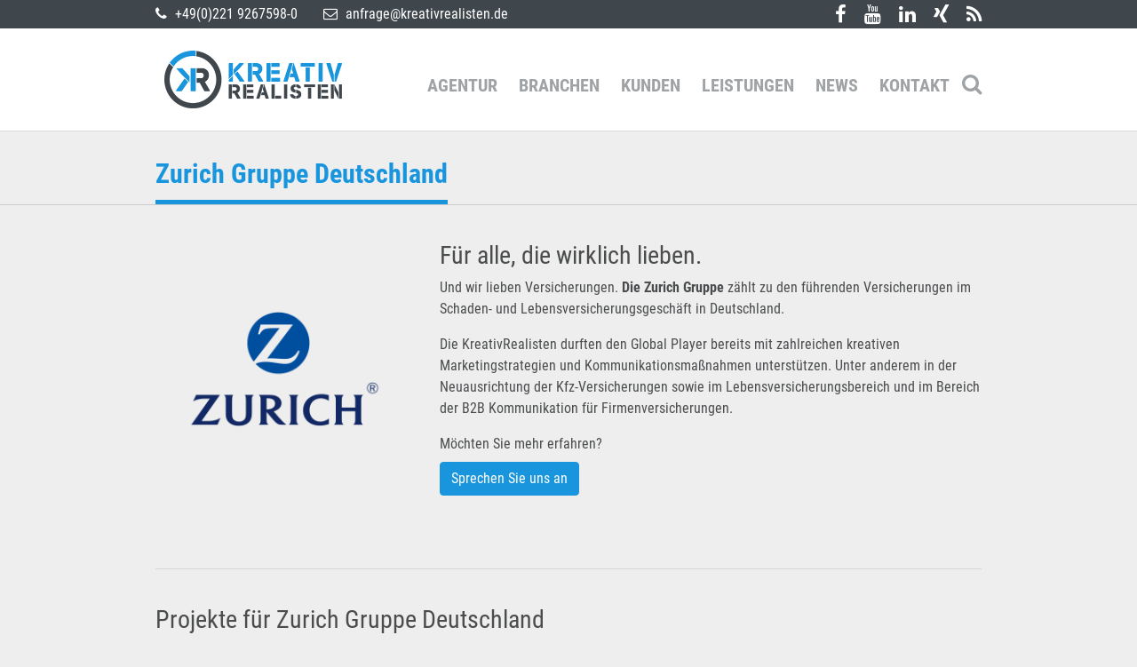

--- FILE ---
content_type: text/html; charset=UTF-8
request_url: https://www.kreativrealisten.de/kunde/zurich-gruppe-deutschland/
body_size: 11533
content:
<!DOCTYPE HTML>
<html lang="de">
<head>

<!-- Copyright (c) 2000-2021 etracker GmbH. All rights reserved. -->
<!-- This material may not be reproduced, displayed, modified or distributed -->
<!-- without the express prior written permission of the copyright holder. -->
<!-- etracker tracklet 5.0 -->
<script type="text/javascript">
// var et_pagename = "";
// var et_areas = "";
// var et_tval = 0;
// var et_tsale = 0;
// var et_tonr = "";
// var et_basket = "";
</script>
<script id="_etLoader" type="text/javascript" charset="UTF-8" data-block-cookies="true" data-respect-dnt="true" data-secure-code="i9slFs" src="//static.etracker.com/code/e.js"></script>
<!-- etracker tracklet 5.0 end -->


    <meta charset="utf-8">
    <meta name="viewport" content="width=device-width, initial-scale=1, user-scalable=no">
    <link rel="shortcut icon" href="https://www.kreativrealisten.de/wp-content/themes/kreativrealisten/build/images/favicon.ico">

    <title>Zurich Gruppe Deutschland - KreativRealisten | Agentur für strategisches Marketing</title>

    <meta name='robots' content='index, follow, max-image-preview:large, max-snippet:-1, max-video-preview:-1' />

	<!-- This site is optimized with the Yoast SEO plugin v20.11 - https://yoast.com/wordpress/plugins/seo/ -->
	<link rel="canonical" href="https://www.kreativrealisten.de/kunde/zurich-gruppe-deutschland/" />
	<meta property="og:locale" content="de_DE" />
	<meta property="og:type" content="article" />
	<meta property="og:title" content="Zurich Gruppe Deutschland - KreativRealisten | Agentur für strategisches Marketing" />
	<meta property="og:description" content="Für alle, die wirklich lieben. Und wir lieben Versicherungen. Die Zurich Gruppe zählt zu den führenden Versicherungen im Schaden- und Lebensversicherungsgeschäft in Deutschland. Die KreativRealisten durften den Global Player bereits mit zahlreichen kreativen Marketingstrategien und Kommunikationsmaßnahmen unterstützen. Unter anderem in der Neuausrichtung der Kfz-Versicherungen sowie im Lebensversicherungsbereich und im Bereich der B2B Kommunikation für Firmenversicherungen." />
	<meta property="og:url" content="https://www.kreativrealisten.de/kunde/zurich-gruppe-deutschland/" />
	<meta property="og:site_name" content="KreativRealisten | Agentur für strategisches Marketing" />
	<meta property="og:image" content="https://www.kreativrealisten.de/wp-content/uploads/2019/06/client_logo-zurich.png" />
	<meta property="og:image:width" content="1200" />
	<meta property="og:image:height" content="1200" />
	<meta property="og:image:type" content="image/png" />
	<meta name="twitter:card" content="summary_large_image" />
	<script type="application/ld+json" class="yoast-schema-graph">{"@context":"https://schema.org","@graph":[{"@type":"WebPage","@id":"https://www.kreativrealisten.de/kunde/zurich-gruppe-deutschland/","url":"https://www.kreativrealisten.de/kunde/zurich-gruppe-deutschland/","name":"Zurich Gruppe Deutschland - KreativRealisten | Agentur für strategisches Marketing","isPartOf":{"@id":"https://www.kreativrealisten.de/#website"},"primaryImageOfPage":{"@id":"https://www.kreativrealisten.de/kunde/zurich-gruppe-deutschland/#primaryimage"},"image":{"@id":"https://www.kreativrealisten.de/kunde/zurich-gruppe-deutschland/#primaryimage"},"thumbnailUrl":"https://www.kreativrealisten.de/wp-content/uploads/2019/06/client_logo-zurich.png","datePublished":"2019-06-17T20:53:16+00:00","dateModified":"2019-06-17T20:53:16+00:00","breadcrumb":{"@id":"https://www.kreativrealisten.de/kunde/zurich-gruppe-deutschland/#breadcrumb"},"inLanguage":"de","potentialAction":[{"@type":"ReadAction","target":["https://www.kreativrealisten.de/kunde/zurich-gruppe-deutschland/"]}]},{"@type":"ImageObject","inLanguage":"de","@id":"https://www.kreativrealisten.de/kunde/zurich-gruppe-deutschland/#primaryimage","url":"https://www.kreativrealisten.de/wp-content/uploads/2019/06/client_logo-zurich.png","contentUrl":"https://www.kreativrealisten.de/wp-content/uploads/2019/06/client_logo-zurich.png","width":1200,"height":1200},{"@type":"BreadcrumbList","@id":"https://www.kreativrealisten.de/kunde/zurich-gruppe-deutschland/#breadcrumb","itemListElement":[{"@type":"ListItem","position":1,"name":"Startseite","item":"https://www.kreativrealisten.de/"},{"@type":"ListItem","position":2,"name":"Zurich Gruppe Deutschland"}]},{"@type":"WebSite","@id":"https://www.kreativrealisten.de/#website","url":"https://www.kreativrealisten.de/","name":"KreativRealisten | Agentur für strategisches Marketing","description":"Eine weitere WordPress-Website","potentialAction":[{"@type":"SearchAction","target":{"@type":"EntryPoint","urlTemplate":"https://www.kreativrealisten.de/?s={search_term_string}"},"query-input":"required name=search_term_string"}],"inLanguage":"de"}]}</script>
	<!-- / Yoast SEO plugin. -->


<script type="text/javascript">
window._wpemojiSettings = {"baseUrl":"https:\/\/s.w.org\/images\/core\/emoji\/14.0.0\/72x72\/","ext":".png","svgUrl":"https:\/\/s.w.org\/images\/core\/emoji\/14.0.0\/svg\/","svgExt":".svg","source":{"concatemoji":"https:\/\/www.kreativrealisten.de\/wp-includes\/js\/wp-emoji-release.min.js?ver=6.2.8"}};
/*! This file is auto-generated */
!function(e,a,t){var n,r,o,i=a.createElement("canvas"),p=i.getContext&&i.getContext("2d");function s(e,t){p.clearRect(0,0,i.width,i.height),p.fillText(e,0,0);e=i.toDataURL();return p.clearRect(0,0,i.width,i.height),p.fillText(t,0,0),e===i.toDataURL()}function c(e){var t=a.createElement("script");t.src=e,t.defer=t.type="text/javascript",a.getElementsByTagName("head")[0].appendChild(t)}for(o=Array("flag","emoji"),t.supports={everything:!0,everythingExceptFlag:!0},r=0;r<o.length;r++)t.supports[o[r]]=function(e){if(p&&p.fillText)switch(p.textBaseline="top",p.font="600 32px Arial",e){case"flag":return s("\ud83c\udff3\ufe0f\u200d\u26a7\ufe0f","\ud83c\udff3\ufe0f\u200b\u26a7\ufe0f")?!1:!s("\ud83c\uddfa\ud83c\uddf3","\ud83c\uddfa\u200b\ud83c\uddf3")&&!s("\ud83c\udff4\udb40\udc67\udb40\udc62\udb40\udc65\udb40\udc6e\udb40\udc67\udb40\udc7f","\ud83c\udff4\u200b\udb40\udc67\u200b\udb40\udc62\u200b\udb40\udc65\u200b\udb40\udc6e\u200b\udb40\udc67\u200b\udb40\udc7f");case"emoji":return!s("\ud83e\udef1\ud83c\udffb\u200d\ud83e\udef2\ud83c\udfff","\ud83e\udef1\ud83c\udffb\u200b\ud83e\udef2\ud83c\udfff")}return!1}(o[r]),t.supports.everything=t.supports.everything&&t.supports[o[r]],"flag"!==o[r]&&(t.supports.everythingExceptFlag=t.supports.everythingExceptFlag&&t.supports[o[r]]);t.supports.everythingExceptFlag=t.supports.everythingExceptFlag&&!t.supports.flag,t.DOMReady=!1,t.readyCallback=function(){t.DOMReady=!0},t.supports.everything||(n=function(){t.readyCallback()},a.addEventListener?(a.addEventListener("DOMContentLoaded",n,!1),e.addEventListener("load",n,!1)):(e.attachEvent("onload",n),a.attachEvent("onreadystatechange",function(){"complete"===a.readyState&&t.readyCallback()})),(e=t.source||{}).concatemoji?c(e.concatemoji):e.wpemoji&&e.twemoji&&(c(e.twemoji),c(e.wpemoji)))}(window,document,window._wpemojiSettings);
</script>
<style type="text/css">
img.wp-smiley,
img.emoji {
	display: inline !important;
	border: none !important;
	box-shadow: none !important;
	height: 1em !important;
	width: 1em !important;
	margin: 0 0.07em !important;
	vertical-align: -0.1em !important;
	background: none !important;
	padding: 0 !important;
}
</style>
	<link rel='stylesheet' id='wp-block-library-css' href='https://www.kreativrealisten.de/wp-includes/css/dist/block-library/style.min.css?ver=6.2.8' type='text/css' media='all' />
<link rel='stylesheet' id='classic-theme-styles-css' href='https://www.kreativrealisten.de/wp-includes/css/classic-themes.min.css?ver=6.2.8' type='text/css' media='all' />
<style id='global-styles-inline-css' type='text/css'>
body{--wp--preset--color--black: #000000;--wp--preset--color--cyan-bluish-gray: #abb8c3;--wp--preset--color--white: #ffffff;--wp--preset--color--pale-pink: #f78da7;--wp--preset--color--vivid-red: #cf2e2e;--wp--preset--color--luminous-vivid-orange: #ff6900;--wp--preset--color--luminous-vivid-amber: #fcb900;--wp--preset--color--light-green-cyan: #7bdcb5;--wp--preset--color--vivid-green-cyan: #00d084;--wp--preset--color--pale-cyan-blue: #8ed1fc;--wp--preset--color--vivid-cyan-blue: #0693e3;--wp--preset--color--vivid-purple: #9b51e0;--wp--preset--gradient--vivid-cyan-blue-to-vivid-purple: linear-gradient(135deg,rgba(6,147,227,1) 0%,rgb(155,81,224) 100%);--wp--preset--gradient--light-green-cyan-to-vivid-green-cyan: linear-gradient(135deg,rgb(122,220,180) 0%,rgb(0,208,130) 100%);--wp--preset--gradient--luminous-vivid-amber-to-luminous-vivid-orange: linear-gradient(135deg,rgba(252,185,0,1) 0%,rgba(255,105,0,1) 100%);--wp--preset--gradient--luminous-vivid-orange-to-vivid-red: linear-gradient(135deg,rgba(255,105,0,1) 0%,rgb(207,46,46) 100%);--wp--preset--gradient--very-light-gray-to-cyan-bluish-gray: linear-gradient(135deg,rgb(238,238,238) 0%,rgb(169,184,195) 100%);--wp--preset--gradient--cool-to-warm-spectrum: linear-gradient(135deg,rgb(74,234,220) 0%,rgb(151,120,209) 20%,rgb(207,42,186) 40%,rgb(238,44,130) 60%,rgb(251,105,98) 80%,rgb(254,248,76) 100%);--wp--preset--gradient--blush-light-purple: linear-gradient(135deg,rgb(255,206,236) 0%,rgb(152,150,240) 100%);--wp--preset--gradient--blush-bordeaux: linear-gradient(135deg,rgb(254,205,165) 0%,rgb(254,45,45) 50%,rgb(107,0,62) 100%);--wp--preset--gradient--luminous-dusk: linear-gradient(135deg,rgb(255,203,112) 0%,rgb(199,81,192) 50%,rgb(65,88,208) 100%);--wp--preset--gradient--pale-ocean: linear-gradient(135deg,rgb(255,245,203) 0%,rgb(182,227,212) 50%,rgb(51,167,181) 100%);--wp--preset--gradient--electric-grass: linear-gradient(135deg,rgb(202,248,128) 0%,rgb(113,206,126) 100%);--wp--preset--gradient--midnight: linear-gradient(135deg,rgb(2,3,129) 0%,rgb(40,116,252) 100%);--wp--preset--duotone--dark-grayscale: url('#wp-duotone-dark-grayscale');--wp--preset--duotone--grayscale: url('#wp-duotone-grayscale');--wp--preset--duotone--purple-yellow: url('#wp-duotone-purple-yellow');--wp--preset--duotone--blue-red: url('#wp-duotone-blue-red');--wp--preset--duotone--midnight: url('#wp-duotone-midnight');--wp--preset--duotone--magenta-yellow: url('#wp-duotone-magenta-yellow');--wp--preset--duotone--purple-green: url('#wp-duotone-purple-green');--wp--preset--duotone--blue-orange: url('#wp-duotone-blue-orange');--wp--preset--font-size--small: 13px;--wp--preset--font-size--medium: 20px;--wp--preset--font-size--large: 36px;--wp--preset--font-size--x-large: 42px;--wp--preset--spacing--20: 0.44rem;--wp--preset--spacing--30: 0.67rem;--wp--preset--spacing--40: 1rem;--wp--preset--spacing--50: 1.5rem;--wp--preset--spacing--60: 2.25rem;--wp--preset--spacing--70: 3.38rem;--wp--preset--spacing--80: 5.06rem;--wp--preset--shadow--natural: 6px 6px 9px rgba(0, 0, 0, 0.2);--wp--preset--shadow--deep: 12px 12px 50px rgba(0, 0, 0, 0.4);--wp--preset--shadow--sharp: 6px 6px 0px rgba(0, 0, 0, 0.2);--wp--preset--shadow--outlined: 6px 6px 0px -3px rgba(255, 255, 255, 1), 6px 6px rgba(0, 0, 0, 1);--wp--preset--shadow--crisp: 6px 6px 0px rgba(0, 0, 0, 1);}:where(.is-layout-flex){gap: 0.5em;}body .is-layout-flow > .alignleft{float: left;margin-inline-start: 0;margin-inline-end: 2em;}body .is-layout-flow > .alignright{float: right;margin-inline-start: 2em;margin-inline-end: 0;}body .is-layout-flow > .aligncenter{margin-left: auto !important;margin-right: auto !important;}body .is-layout-constrained > .alignleft{float: left;margin-inline-start: 0;margin-inline-end: 2em;}body .is-layout-constrained > .alignright{float: right;margin-inline-start: 2em;margin-inline-end: 0;}body .is-layout-constrained > .aligncenter{margin-left: auto !important;margin-right: auto !important;}body .is-layout-constrained > :where(:not(.alignleft):not(.alignright):not(.alignfull)){max-width: var(--wp--style--global--content-size);margin-left: auto !important;margin-right: auto !important;}body .is-layout-constrained > .alignwide{max-width: var(--wp--style--global--wide-size);}body .is-layout-flex{display: flex;}body .is-layout-flex{flex-wrap: wrap;align-items: center;}body .is-layout-flex > *{margin: 0;}:where(.wp-block-columns.is-layout-flex){gap: 2em;}.has-black-color{color: var(--wp--preset--color--black) !important;}.has-cyan-bluish-gray-color{color: var(--wp--preset--color--cyan-bluish-gray) !important;}.has-white-color{color: var(--wp--preset--color--white) !important;}.has-pale-pink-color{color: var(--wp--preset--color--pale-pink) !important;}.has-vivid-red-color{color: var(--wp--preset--color--vivid-red) !important;}.has-luminous-vivid-orange-color{color: var(--wp--preset--color--luminous-vivid-orange) !important;}.has-luminous-vivid-amber-color{color: var(--wp--preset--color--luminous-vivid-amber) !important;}.has-light-green-cyan-color{color: var(--wp--preset--color--light-green-cyan) !important;}.has-vivid-green-cyan-color{color: var(--wp--preset--color--vivid-green-cyan) !important;}.has-pale-cyan-blue-color{color: var(--wp--preset--color--pale-cyan-blue) !important;}.has-vivid-cyan-blue-color{color: var(--wp--preset--color--vivid-cyan-blue) !important;}.has-vivid-purple-color{color: var(--wp--preset--color--vivid-purple) !important;}.has-black-background-color{background-color: var(--wp--preset--color--black) !important;}.has-cyan-bluish-gray-background-color{background-color: var(--wp--preset--color--cyan-bluish-gray) !important;}.has-white-background-color{background-color: var(--wp--preset--color--white) !important;}.has-pale-pink-background-color{background-color: var(--wp--preset--color--pale-pink) !important;}.has-vivid-red-background-color{background-color: var(--wp--preset--color--vivid-red) !important;}.has-luminous-vivid-orange-background-color{background-color: var(--wp--preset--color--luminous-vivid-orange) !important;}.has-luminous-vivid-amber-background-color{background-color: var(--wp--preset--color--luminous-vivid-amber) !important;}.has-light-green-cyan-background-color{background-color: var(--wp--preset--color--light-green-cyan) !important;}.has-vivid-green-cyan-background-color{background-color: var(--wp--preset--color--vivid-green-cyan) !important;}.has-pale-cyan-blue-background-color{background-color: var(--wp--preset--color--pale-cyan-blue) !important;}.has-vivid-cyan-blue-background-color{background-color: var(--wp--preset--color--vivid-cyan-blue) !important;}.has-vivid-purple-background-color{background-color: var(--wp--preset--color--vivid-purple) !important;}.has-black-border-color{border-color: var(--wp--preset--color--black) !important;}.has-cyan-bluish-gray-border-color{border-color: var(--wp--preset--color--cyan-bluish-gray) !important;}.has-white-border-color{border-color: var(--wp--preset--color--white) !important;}.has-pale-pink-border-color{border-color: var(--wp--preset--color--pale-pink) !important;}.has-vivid-red-border-color{border-color: var(--wp--preset--color--vivid-red) !important;}.has-luminous-vivid-orange-border-color{border-color: var(--wp--preset--color--luminous-vivid-orange) !important;}.has-luminous-vivid-amber-border-color{border-color: var(--wp--preset--color--luminous-vivid-amber) !important;}.has-light-green-cyan-border-color{border-color: var(--wp--preset--color--light-green-cyan) !important;}.has-vivid-green-cyan-border-color{border-color: var(--wp--preset--color--vivid-green-cyan) !important;}.has-pale-cyan-blue-border-color{border-color: var(--wp--preset--color--pale-cyan-blue) !important;}.has-vivid-cyan-blue-border-color{border-color: var(--wp--preset--color--vivid-cyan-blue) !important;}.has-vivid-purple-border-color{border-color: var(--wp--preset--color--vivid-purple) !important;}.has-vivid-cyan-blue-to-vivid-purple-gradient-background{background: var(--wp--preset--gradient--vivid-cyan-blue-to-vivid-purple) !important;}.has-light-green-cyan-to-vivid-green-cyan-gradient-background{background: var(--wp--preset--gradient--light-green-cyan-to-vivid-green-cyan) !important;}.has-luminous-vivid-amber-to-luminous-vivid-orange-gradient-background{background: var(--wp--preset--gradient--luminous-vivid-amber-to-luminous-vivid-orange) !important;}.has-luminous-vivid-orange-to-vivid-red-gradient-background{background: var(--wp--preset--gradient--luminous-vivid-orange-to-vivid-red) !important;}.has-very-light-gray-to-cyan-bluish-gray-gradient-background{background: var(--wp--preset--gradient--very-light-gray-to-cyan-bluish-gray) !important;}.has-cool-to-warm-spectrum-gradient-background{background: var(--wp--preset--gradient--cool-to-warm-spectrum) !important;}.has-blush-light-purple-gradient-background{background: var(--wp--preset--gradient--blush-light-purple) !important;}.has-blush-bordeaux-gradient-background{background: var(--wp--preset--gradient--blush-bordeaux) !important;}.has-luminous-dusk-gradient-background{background: var(--wp--preset--gradient--luminous-dusk) !important;}.has-pale-ocean-gradient-background{background: var(--wp--preset--gradient--pale-ocean) !important;}.has-electric-grass-gradient-background{background: var(--wp--preset--gradient--electric-grass) !important;}.has-midnight-gradient-background{background: var(--wp--preset--gradient--midnight) !important;}.has-small-font-size{font-size: var(--wp--preset--font-size--small) !important;}.has-medium-font-size{font-size: var(--wp--preset--font-size--medium) !important;}.has-large-font-size{font-size: var(--wp--preset--font-size--large) !important;}.has-x-large-font-size{font-size: var(--wp--preset--font-size--x-large) !important;}
.wp-block-navigation a:where(:not(.wp-element-button)){color: inherit;}
:where(.wp-block-columns.is-layout-flex){gap: 2em;}
.wp-block-pullquote{font-size: 1.5em;line-height: 1.6;}
</style>
<link rel='stylesheet' id='contact-form-7-css' href='https://www.kreativrealisten.de/wp-content/plugins/contact-form-7/includes/css/styles.css?ver=5.7.7' type='text/css' media='all' />
<link rel='stylesheet' id='dscf7-math-captcha-style-css' href='https://www.kreativrealisten.de/wp-content/plugins/ds-cf7-math-captcha/assets/css/style.css?ver=6.2.8' type='text/css' media='1' />
<link rel='stylesheet' id='fancybox-for-wp-css' href='https://www.kreativrealisten.de/wp-content/plugins/fancybox-for-wordpress/assets/css/fancybox.css?ver=1.3.4' type='text/css' media='all' />
<link rel='stylesheet' id='site_main_css-css' href='https://www.kreativrealisten.de/wp-content/themes/kreativrealisten/build/app.min.css?v=1655884987&#038;ver=6.2.8' type='text/css' media='all' />
<link rel='stylesheet' id='borlabs-cookie-custom-css' href='https://www.kreativrealisten.de/wp-content/cache/borlabs-cookie/1/borlabs-cookie-1-de.css?ver=3.0.1-15' type='text/css' media='all' />
<script type='text/javascript' src='https://www.kreativrealisten.de/wp-includes/js/jquery/jquery.min.js?ver=3.6.4' id='jquery-core-js'></script>
<script type='text/javascript' src='https://www.kreativrealisten.de/wp-includes/js/jquery/jquery-migrate.min.js?ver=3.4.0' id='jquery-migrate-js'></script>
<script type='text/javascript' src='https://www.kreativrealisten.de/wp-content/plugins/fancybox-for-wordpress/assets/js/jquery.fancybox.js?ver=1.3.4' id='fancybox-for-wp-js'></script>
<script type='text/javascript' src='https://www.kreativrealisten.de/wp-content/themes/kreativrealisten/build/app.min.js?v=1655884987' id='site_main_js-js'></script>
<script data-no-optimize="1" data-no-minify="1" data-cfasync="false" type='text/javascript' src='https://www.kreativrealisten.de/wp-content/cache/borlabs-cookie/1/borlabs-cookie-config-de.json.js?ver=3.0.1-27' id='borlabs-cookie-config-js'></script>
<script data-no-optimize="1" data-no-minify="1" data-cfasync="false" type='module' src='https://www.kreativrealisten.de/wp-content/plugins/borlabs-cookie/assets/javascript/borlabs-cookie-prioritize.min.js?ver=3.0.1-27' id='borlabs-cookie-prioritize-js'></script>
<link rel="https://api.w.org/" href="https://www.kreativrealisten.de/wp-json/" /><link rel="EditURI" type="application/rsd+xml" title="RSD" href="https://www.kreativrealisten.de/xmlrpc.php?rsd" />
<link rel="wlwmanifest" type="application/wlwmanifest+xml" href="https://www.kreativrealisten.de/wp-includes/wlwmanifest.xml" />
<meta name="generator" content="WordPress 6.2.8" />
<link rel='shortlink' href='https://www.kreativrealisten.de/?p=238' />
<link rel="alternate" type="application/json+oembed" href="https://www.kreativrealisten.de/wp-json/oembed/1.0/embed?url=https%3A%2F%2Fwww.kreativrealisten.de%2Fkunde%2Fzurich-gruppe-deutschland%2F" />
<link rel="alternate" type="text/xml+oembed" href="https://www.kreativrealisten.de/wp-json/oembed/1.0/embed?url=https%3A%2F%2Fwww.kreativrealisten.de%2Fkunde%2Fzurich-gruppe-deutschland%2F&#038;format=xml" />

<!-- Fancybox for WordPress v3.3.3 -->
<style type="text/css">
	.fancybox-slide--image .fancybox-content{background-color: #FFFFFF}div.fancybox-caption{display:none !important;}
	
	img.fancybox-image{border-width:10px;border-color:#FFFFFF;border-style:solid;}
	div.fancybox-bg{background-color:rgba(102,102,102,0.3);opacity:1 !important;}div.fancybox-content{border-color:#FFFFFF}
	div#fancybox-title{background-color:#FFFFFF}
	div.fancybox-content{background-color:#FFFFFF}
	div#fancybox-title-inside{color:#333333}
	
	
	
	div.fancybox-caption p.caption-title{display:inline-block}
	div.fancybox-caption p.caption-title{font-size:14px}
	div.fancybox-caption p.caption-title{color:#333333}
	div.fancybox-caption {color:#333333}div.fancybox-caption p.caption-title {background:#fff; width:auto;padding:10px 30px;}div.fancybox-content p.caption-title{color:#333333;margin: 0;padding: 5px 0;}
</style><script type="text/javascript">
	jQuery(function () {

		var mobileOnly = false;
		
		if (mobileOnly) {
			return;
		}

		jQuery.fn.getTitle = function () { // Copy the title of every IMG tag and add it to its parent A so that fancybox can show titles
			var arr = jQuery("a[data-fancybox]");
									jQuery.each(arr, function() {
										var title = jQuery(this).children("img").attr("title");
										 var caption = jQuery(this).next("figcaption").html();
                                        if(caption && title){jQuery(this).attr("title",title+" " + caption)}else if(title){ jQuery(this).attr("title",title);}else if(caption){jQuery(this).attr("title",caption);}
									});			}

		// Supported file extensions

				var thumbnails = jQuery("a:has(img)").not(".nolightbox").not('.envira-gallery-link').not('.ngg-simplelightbox').filter(function () {
			return /\.(jpe?g|png|gif|mp4|webp|bmp|pdf)(\?[^/]*)*$/i.test(jQuery(this).attr('href'))
		});
		

		// Add data-type iframe for links that are not images or videos.
		var iframeLinks = jQuery('.fancyboxforwp').filter(function () {
			return !/\.(jpe?g|png|gif|mp4|webp|bmp|pdf)(\?[^/]*)*$/i.test(jQuery(this).attr('href'))
		}).filter(function () {
			return !/vimeo|youtube/i.test(jQuery(this).attr('href'))
		});
		iframeLinks.attr({"data-type": "iframe"}).getTitle();

				// Gallery All
		thumbnails.addClass("fancyboxforwp").attr("data-fancybox", "gallery").getTitle();
		iframeLinks.attr({"data-fancybox": "gallery"}).getTitle();

		// Gallery type NONE
		
		// Call fancybox and apply it on any link with a rel atribute that starts with "fancybox", with the options set on the admin panel
		jQuery("a.fancyboxforwp").fancyboxforwp({
			loop: false,
			smallBtn: false,
			zoomOpacity: "auto",
			animationEffect: "fade",
			animationDuration: 500,
			transitionEffect: "fade",
			transitionDuration: "300",
			overlayShow: true,
			overlayOpacity: "0.3",
			titleShow: true,
			titlePosition: "inside",
			keyboard: true,
			showCloseButton: false,
			arrows: true,
			clickContent:false,
			clickSlide: "close",
			mobile: {
				clickContent: function (current, event) {
					return current.type === "image" ? "toggleControls" : false;
				},
				clickSlide: function (current, event) {
					return current.type === "image" ? "close" : "close";
				},
			},
			wheel: false,
			toolbar: true,
			preventCaptionOverlap: true,
			onInit: function() { },			onDeactivate
	: function() { },		beforeClose: function() { },			afterShow: function(instance) { jQuery( ".fancybox-image" ).on("click", function( ){ ( instance.isScaledDown() ) ? instance.scaleToActual() : instance.scaleToFit() }) },				afterClose: function() { },					caption : function( instance, item ) {var title ="";if("undefined" != typeof jQuery(this).context ){var title = jQuery(this).context.title;} else { var title = ("undefined" != typeof jQuery(this).attr("title")) ? jQuery(this).attr("title") : false;}var caption = jQuery(this).data('caption') || '';if ( item.type === 'image' && title.length ) {caption = (caption.length ? caption + '<br />' : '') + '<p class="caption-title">'+title+'</p>' ;}return caption;},
		afterLoad : function( instance, current ) {current.$content.append('<div class=\"fancybox-custom-caption inside-caption\" style=\" position: absolute;left:0;right:0;color:#000;margin:0 auto;bottom:0;text-align:center;background-color:#FFFFFF \">' + current.opts.caption + '</div>');},
			})
		;

			})
</script>
<!-- END Fancybox for WordPress -->
<script data-borlabs-cookie-script-blocker-ignore>
	window.dataLayer = window.dataLayer || [];
	if (typeof gtag !== 'function') { function gtag(){dataLayer.push(arguments);} }
	if ('1' === '1') {
		gtag('consent', 'default', {
			'ad_storage': 'denied',
			'ad_user_data': 'denied',
			'ad_personalization': 'denied',
			'analytics_storage': 'denied',
			'functionality_storage': 'denied',
			'personalization_storage': 'denied',
			'security_storage': 'denied',
			'wait_for_update': 500,
		});
		gtag('set', 'ads_data_redaction', true);
	}
	
	if('0' === '1') {
		var url = new URL(window.location.href);
				
		if ((url.searchParams.has('gtm_debug') && url.searchParams.get('gtm_debug') !== '') || document.cookie.indexOf('__TAG_ASSISTANT=') !== -1 || document.documentElement.hasAttribute('data-tag-assistant-present')) {
			(function(w,d,s,l,i){w[l]=w[l]||[];w[l].push({"gtm.start":
new Date().getTime(),event:"gtm.js"});var f=d.getElementsByTagName(s)[0],
j=d.createElement(s),dl=l!="dataLayer"?"&l="+l:"";j.async=true;j.src=
"https://www.googletagmanager.com/gtm.js?id="+i+dl;f.parentNode.insertBefore(j,f);
})(window,document,"script","dataLayer","GTM-WLK8NK");
		} else {
			(function(w,d,s,l,i){w[l]=w[l]||[];w[l].push({"gtm.start":
new Date().getTime(),event:"gtm.js"});var f=d.getElementsByTagName(s)[0],
j=d.createElement(s),dl=l!="dataLayer"?"&l="+l:"";j.async=true;j.src=
"https://www.kreativrealisten.de/wp-content/uploads/borlabs-cookie/"+i+'.js';f.parentNode.insertBefore(j,f);
})(window,document,"script","dataLayer","GTM-WLK8NK");
		}
  	}
  	
	(function () {
		var serviceGroupActive = function (serviceGroup) {
			if (typeof(BorlabsCookie.ServiceGroups.serviceGroups[serviceGroup]) === 'undefined') {
				return false;
			}

			if (typeof(BorlabsCookie.Cookie.getPluginCookie().consents[serviceGroup]) === 'undefined') {
				return false;
			}
			var consents = BorlabsCookie.Cookie.getPluginCookie().consents[serviceGroup];
			for (var service of BorlabsCookie.ServiceGroups.serviceGroups[serviceGroup].serviceIds) {
				if (!consents.includes(service)) {
					return false;
				}
			}
			return true;
		}
		var borlabsCookieConsentChangeHandler = function () {
			window.dataLayer = window.dataLayer || [];
			if (typeof gtag !== 'function') { function gtag(){dataLayer.push(arguments);} }
			
			if ('1' === '1') {
				gtag('consent', 'update', {
					'ad_storage': serviceGroupActive('marketing') === true ? 'granted' : 'denied',
					'ad_user_data': serviceGroupActive('marketing') === true ? 'granted' : 'denied',
					'ad_personalization': serviceGroupActive('marketing') === true ? 'granted' : 'denied',
					'analytics_storage': serviceGroupActive('statistics') === true ? 'granted' : 'denied',
					'functionality_storage': serviceGroupActive('statistics') === true ? 'granted' : 'denied',
					'personalization_storage': serviceGroupActive('marketing') === true ? 'granted' : 'denied',
					'security_storage': serviceGroupActive('statistics') === true ? 'granted' : 'denied',
				});
			}
			
			var consents = BorlabsCookie.Cookie.getPluginCookie().consents;
			for (var serviceGroup in consents) {
				for (var service of consents[serviceGroup]) {
					if (!window.BorlabsCookieGtmPackageSentEvents.includes(service) && service !== 'borlabs-cookie') {
						window.dataLayer.push({
							event: 'borlabs-cookie-opt-in-'+service,
						});
						window.BorlabsCookieGtmPackageSentEvents.push(service);
					}
				}
			}
		};
		window.BorlabsCookieGtmPackageSentEvents = [];
		document.addEventListener('borlabs-cookie-consent-saved', borlabsCookieConsentChangeHandler);
		document.addEventListener('borlabs-cookie-handle-unblock', borlabsCookieConsentChangeHandler);
	})();
</script>
    <link rel="stylesheet" type="text/css" href="https://www.kreativrealisten.de/wp-content/themes/kreativrealisten/style.css?v=1655884983" media="screen" />
</head>
<body>

<header>
    <div class="header--top">
        <div class="container">
            <div class="row">
                <div class="col-12 col-md-6">
                    <ul class="header--contact">
                        <li>
                            <a href="tel:4922192675980">
                                <i class="fa fa-phone"></i> +49(0)221 9267598-0                            </a>
                        </li>

                        <li>
                                                        <a href="mailto:anfrage@kreativrealisten.de">
                                <i class="fa fa-envelope-o"></i> anfrage@kreativrealisten.de                            </a>
                                                    </li>
                    </ul>
                </div>

                <div class="col-12 col-md-6">
                    <ul class="header--social-icons">
                                            <li>
                            <a target="_blank" href="https://www.facebook.com/KreativRealisten">
                                <i class="fa fa-facebook"></i>
                            </a>
                        </li>
                                            <li>
                            <a target="_blank" href="https://www.youtube.com/user/kreativrealisten">
                                <i class="fa fa-youtube"></i>
                            </a>
                        </li>
                                            <li>
                            <a target="_blank" href="https://www.linkedin.com/company/kreativrealisten">
                                <i class="fa fa-linkedin"></i>
                            </a>
                        </li>
                                            <li>
                            <a target="_blank" href="https://www.xing.com/companies/kreativrealisten%7Cgesellschaftf%C3%BCrstrategischemarketingkommunikation">
                                <i class="fa fa-xing"></i>
                            </a>
                        </li>
                                            <li>
                            <a target="_blank" href="/feed/">
                                <i class="fa fa-rss"></i>
                            </a>
                        </li>
                                        </ul>
                </div>
            </div>
        </div>

        <div class="header--top-mobile-handle">
            <i class="fa fa-angle-down"></i>
            <i class="fa fa-angle-up"></i>
        </div>
    </div>
    <div class="header--menu">
        <div class="container">
            <div class="row">
                <div class="col-6 col-lg-3">
                    <a class="header--logo" href="https://www.kreativrealisten.de">
                        <img class="img-fluid" src="https://www.kreativrealisten.de/wp-content/themes/kreativrealisten/build/images/kr-logo.png" />
                    </a>
                </div>
                <div class="col-6 col-lg-9">
                    <div class="menu-hauptmenue-container"><ul id="menu-hauptmenue" class="menu"><li id="menu-item-35" class="menu-item menu-item-type-post_type menu-item-object-page menu-item-35"><a href="https://www.kreativrealisten.de/agentur/">Agentur</a></li>
<li id="menu-item-34" class="menu-item menu-item-type-post_type menu-item-object-page menu-item-34"><a href="https://www.kreativrealisten.de/branchen/">Branchen</a></li>
<li id="menu-item-33" class="menu-item menu-item-type-post_type menu-item-object-page menu-item-33"><a href="https://www.kreativrealisten.de/kunden/">Kunden</a></li>
<li id="menu-item-4462" class="menu-item menu-item-type-post_type menu-item-object-page menu-item-4462"><a href="https://www.kreativrealisten.de/leistungen/">Leistungen</a></li>
<li id="menu-item-31" class="menu-item menu-item-type-post_type menu-item-object-page current_page_parent menu-item-31"><a href="https://www.kreativrealisten.de/news/">News</a></li>
<li id="menu-item-30" class="menu-item menu-item-type-post_type menu-item-object-page menu-item-30"><a href="https://www.kreativrealisten.de/kontakt/">Kontakt</a></li>
</ul></div>
                    <div class="menu--search">
                        <i class="fa fa-search"></i>
                    </div>

                    <div class="header--hamburger d-inline-block d-lg-none">
                        <button class="hamburger hamburger--collapse" type="button">
                            <span class="hamburger-box">
                                <span class="hamburger-inner"></span>
                            </span>
                        </button>
                    </div>
                </div>
            </div>
        </div>
    </div>

    <div class="container">
        <div class="row">
            <div class="col-12">
                <div class="header--search">
                    <div class="header--search-inner">
                        <form method="get" action="https://www.kreativrealisten.de">
                            <input type="text" class="form-control" placeholder="Suchen nach..." name="s" />
                        </form>
                    </div>
                </div>
            </div>
        </div>
    </div>
</header>

<div class="mobile-navigation">
    <div class="menu-hauptmenue-container"><ul id="menu-hauptmenue-1" class="menu"><li class="menu-item menu-item-type-post_type menu-item-object-page menu-item-35"><a href="https://www.kreativrealisten.de/agentur/">Agentur</a></li>
<li class="menu-item menu-item-type-post_type menu-item-object-page menu-item-34"><a href="https://www.kreativrealisten.de/branchen/">Branchen</a></li>
<li class="menu-item menu-item-type-post_type menu-item-object-page menu-item-33"><a href="https://www.kreativrealisten.de/kunden/">Kunden</a></li>
<li class="menu-item menu-item-type-post_type menu-item-object-page menu-item-4462"><a href="https://www.kreativrealisten.de/leistungen/">Leistungen</a></li>
<li class="menu-item menu-item-type-post_type menu-item-object-page current_page_parent menu-item-31"><a href="https://www.kreativrealisten.de/news/">News</a></li>
<li class="menu-item menu-item-type-post_type menu-item-object-page menu-item-30"><a href="https://www.kreativrealisten.de/kontakt/">Kontakt</a></li>
</ul></div>
    <div class="mobile-navigation--search">
        <i class="fa fa-search"></i>
    </div>

    <div class="mobile-navigation-search-form">
        <form method="get" action="https://www.kreativrealisten.de">
            <input type="text" class="form-control" placeholder="Suchen nach..." name="s" />
        </form>
    </div>
</div>


<div class="page page-client">
    <div class="page--title">
        <div class="container">
            <div class="row">
                <div class="col-12">
                    <h1>Zurich Gruppe Deutschland</h1>
                </div>
            </div>
        </div>
    </div>

    <div class="client--client">
        <div class="container">
            <div class="row">
                <div class="col-12 col-lg-4 mb-4 mb-lg-0">
                    <img class="img-fluid" src="https://www.kreativrealisten.de/wp-content/uploads/2019/06/client_logo-zurich.png" alt="Zurich Gruppe Deutschland" title="Zurich Gruppe Deutschland" />
                </div>

                <div class="col-12 col-lg-8">
                    <h3>Für alle, die wirklich lieben.</h3>
<p>Und wir lieben Versicherungen. <strong>Die Zurich Gruppe</strong> zählt zu den führenden Versicherungen im Schaden- und Lebensversicherungsgeschäft in Deutschland.</p>
<p>Die KreativRealisten durften den Global Player bereits mit zahlreichen kreativen Marketingstrategien und Kommunikationsmaßnahmen unterstützen. Unter anderem in der Neuausrichtung der Kfz-Versicherungen sowie im Lebensversicherungsbereich und im Bereich der B2B Kommunikation für Firmenversicherungen.</p>

                    <div class="client--contact">
                        <div class="mb-2">
                            Möchten Sie mehr erfahren?
                        </div>
                        <div>
                            <a class="btn btn-primary" href="/kontakt">Sprechen Sie uns an</a>
                        </div>
                    </div>
                </div>
            </div>
        </div>
    </div>

        <div class="client--projects">
        <div class="container">
            <div class="row mb-3">
                <div class="col-12">
                    <hr>

                    <h3>Projekte für Zurich Gruppe Deutschland</h3>
                </div>
            </div>

            <div class="row">
                                <div class="col-12 col-lg-4">
                    <div class="client--project">
                        <a href="https://www.kreativrealisten.de/projekt/zurich-e-mobilschutz/">
                            <img
                                class="img-fluid"
                                src="https://www.kreativrealisten.de/wp-content/uploads/2024/02/2024_02_27_Zurich_Fahrradanhaenger_Mockup_1200x800px_RGB_150dpi.jpg"
                                alt="ZURICH &#8211; E-MobilSchutz"
                                title="ZURICH &#8211; E-MobilSchutz"
                            />

                            <div class="project--overlay">
                                <div class="project--title">ZURICH &#8211; E-MobilSchutz</div>
                                <div class="project--categories"><!-- Projekt-Kategorien --><a href="https://www.kreativrealisten.de/leistung/flyer/">Flyer</a> und <a href="https://www.kreativrealisten.de/leistung/messe/">Messe</a></div>
                            </div>
                        </a>
                    </div>
                </div>
                                <div class="col-12 col-lg-4">
                    <div class="client--project">
                        <a href="https://www.kreativrealisten.de/projekt/zurich-privatschutzversicherung/">
                            <img
                                class="img-fluid"
                                src="https://www.kreativrealisten.de/wp-content/uploads/2023/02/MockUp_zurich_PrivatSchutz_Flyer_8seitig_1.jpg"
                                alt="ZURICH &#8211; Privatschutzversicherung"
                                title="ZURICH &#8211; Privatschutzversicherung"
                            />

                            <div class="project--overlay">
                                <div class="project--title">ZURICH &#8211; Privatschutzversicherung</div>
                                <div class="project--categories"><!-- Projekt-Kategorien --><a href="https://www.kreativrealisten.de/leistung/anzeige/">Anzeige</a> und <a href="https://www.kreativrealisten.de/leistung/flyer/">Flyer</a></div>
                            </div>
                        </a>
                    </div>
                </div>
                                <div class="col-12 col-lg-4">
                    <div class="client--project">
                        <a href="https://www.kreativrealisten.de/projekt/zurich-lebensversicherungen-flyer-und-datenblaetter/">
                            <img
                                class="img-fluid"
                                src="https://www.kreativrealisten.de/wp-content/uploads/2023/02/MockUp_zurich_PrivatSchutz_6seiter_Haftpflicht_und_alle_Titel.jpg"
                                alt="ZURICH &#8211; Lebensversicherungen &#8211; Flyer und Datenblätter"
                                title="ZURICH &#8211; Lebensversicherungen &#8211; Flyer und Datenblätter"
                            />

                            <div class="project--overlay">
                                <div class="project--title">ZURICH &#8211; Lebensversicherungen &#8211; Flyer und Datenblätter</div>
                                <div class="project--categories"><!-- Projekt-Kategorien --><a href="https://www.kreativrealisten.de/leistung/flyer/">Flyer</a></div>
                            </div>
                        </a>
                    </div>
                </div>
                                <div class="col-12 col-lg-4">
                    <div class="client--project">
                        <a href="https://www.kreativrealisten.de/projekt/zurich-kfz-versicherung-2023/">
                            <img
                                class="img-fluid"
                                src="https://www.kreativrealisten.de/wp-content/uploads/2023/02/MockUp_zurich_A1-Plakate_gemischt_draussen.jpg"
                                alt="ZURICH &#8211; Kfz-Versicherung 2023"
                                title="ZURICH &#8211; Kfz-Versicherung 2023"
                            />

                            <div class="project--overlay">
                                <div class="project--title">ZURICH &#8211; Kfz-Versicherung 2023</div>
                                <div class="project--categories"><!-- Projekt-Kategorien --><a href="https://www.kreativrealisten.de/leistung/flyer/">Flyer</a> und <a href="https://www.kreativrealisten.de/leistung/plakat/">Plakat</a></div>
                            </div>
                        </a>
                    </div>
                </div>
                                <div class="col-12 col-lg-4">
                    <div class="client--project">
                        <a href="https://www.kreativrealisten.de/projekt/zurich-gruppe-deutschland-kundenstimme/">
                            <img
                                class="img-fluid"
                                src="https://www.kreativrealisten.de/wp-content/uploads/2022/03/18_Barbara_Kaltz.jpg"
                                alt="ZURICH Gruppe Deutschland – Kundenstimme"
                                title="ZURICH Gruppe Deutschland – Kundenstimme"
                            />

                            <div class="project--overlay">
                                <div class="project--title">ZURICH Gruppe Deutschland – Kundenstimme</div>
                                <div class="project--categories"></div>
                            </div>
                        </a>
                    </div>
                </div>
                                <div class="col-12 col-lg-4">
                    <div class="client--project">
                        <a href="https://www.kreativrealisten.de/projekt/zurich-anzeigen/">
                            <img
                                class="img-fluid"
                                src="https://www.kreativrealisten.de/wp-content/uploads/2019/07/zurich_anzeige_tresor_1.jpg"
                                alt="Zurich &#8211; Anzeigen"
                                title="Zurich &#8211; Anzeigen"
                            />

                            <div class="project--overlay">
                                <div class="project--title">Zurich &#8211; Anzeigen</div>
                                <div class="project--categories"><!-- Projekt-Kategorien --><a href="https://www.kreativrealisten.de/leistung/anzeigen/">Anzeigen</a> und <a href="https://www.kreativrealisten.de/leistung/print/">Print</a></div>
                            </div>
                        </a>
                    </div>
                </div>
                                <div class="col-12 col-lg-4">
                    <div class="client--project">
                        <a href="https://www.kreativrealisten.de/projekt/zurich-poster/">
                            <img
                                class="img-fluid"
                                src="https://www.kreativrealisten.de/wp-content/uploads/2019/07/zurich_poster_unfall_3.jpg"
                                alt="Zurich &#8211; Poster"
                                title="Zurich &#8211; Poster"
                            />

                            <div class="project--overlay">
                                <div class="project--title">Zurich &#8211; Poster</div>
                                <div class="project--categories"><!-- Projekt-Kategorien --><a href="https://www.kreativrealisten.de/leistung/plakate/">Plakate</a> und <a href="https://www.kreativrealisten.de/leistung/print/">Print</a></div>
                            </div>
                        </a>
                    </div>
                </div>
                                <div class="col-12 col-lg-4">
                    <div class="client--project">
                        <a href="https://www.kreativrealisten.de/projekt/zurich-broschuere-kfz-versicherung/">
                            <img
                                class="img-fluid"
                                src="https://www.kreativrealisten.de/wp-content/uploads/2019/07/zurich_bro_kfz_1.jpg"
                                alt="Zurich &#8211; Broschüre Kfz-Versicherung"
                                title="Zurich &#8211; Broschüre Kfz-Versicherung"
                            />

                            <div class="project--overlay">
                                <div class="project--title">Zurich &#8211; Broschüre Kfz-Versicherung</div>
                                <div class="project--categories"><!-- Projekt-Kategorien --><a href="https://www.kreativrealisten.de/leistung/broschuere/">Broschüre</a> und <a href="https://www.kreativrealisten.de/leistung/print/">Print</a></div>
                            </div>
                        </a>
                    </div>
                </div>
                                <div class="col-12 col-lg-4">
                    <div class="client--project">
                        <a href="https://www.kreativrealisten.de/projekt/zurich-salesfolder-olympia/">
                            <img
                                class="img-fluid"
                                src="https://www.kreativrealisten.de/wp-content/uploads/2019/07/zurich_sales_2.jpg"
                                alt="Zurich &#8211; Salesfolder Olympia"
                                title="Zurich &#8211; Salesfolder Olympia"
                            />

                            <div class="project--overlay">
                                <div class="project--title">Zurich &#8211; Salesfolder Olympia</div>
                                <div class="project--categories"><!-- Projekt-Kategorien --><a href="https://www.kreativrealisten.de/leistung/broschuere/">Broschüre</a> und <a href="https://www.kreativrealisten.de/leistung/print/">Print</a></div>
                            </div>
                        </a>
                    </div>
                </div>
                                <div class="col-12 col-lg-4">
                    <div class="client--project">
                        <a href="https://www.kreativrealisten.de/projekt/zurich-banner-kampagnen/">
                            <img
                                class="img-fluid"
                                src="https://www.kreativrealisten.de/wp-content/uploads/2019/07/zurich_banner_2.jpg"
                                alt="Zurich &#8211; Banner Kampagnen"
                                title="Zurich &#8211; Banner Kampagnen"
                            />

                            <div class="project--overlay">
                                <div class="project--title">Zurich &#8211; Banner Kampagnen</div>
                                <div class="project--categories"><!-- Projekt-Kategorien --><a href="https://www.kreativrealisten.de/leistung/digital/">Digital</a>, <a href="https://www.kreativrealisten.de/leistung/online-banner/">Online-Banner</a> und <a href="https://www.kreativrealisten.de/leistung/screendesign/">Screendesign</a></div>
                            </div>
                        </a>
                    </div>
                </div>
                                <div class="col-12 col-lg-4">
                    <div class="client--project">
                        <a href="https://www.kreativrealisten.de/projekt/zurich-advertorials/">
                            <img
                                class="img-fluid"
                                src="https://www.kreativrealisten.de/wp-content/uploads/2019/07/zurich_advertorial_2.jpg"
                                alt="Zurich &#8211; Advertorials"
                                title="Zurich &#8211; Advertorials"
                            />

                            <div class="project--overlay">
                                <div class="project--title">Zurich &#8211; Advertorials</div>
                                <div class="project--categories"><!-- Projekt-Kategorien --><a href="https://www.kreativrealisten.de/leistung/anzeigen/">Anzeigen</a> und <a href="https://www.kreativrealisten.de/leistung/print/">Print</a></div>
                            </div>
                        </a>
                    </div>
                </div>
                                <div class="col-12 col-lg-4">
                    <div class="client--project">
                        <a href="https://www.kreativrealisten.de/projekt/zurich-masthead-youtube/">
                            <img
                                class="img-fluid"
                                src="https://www.kreativrealisten.de/wp-content/uploads/2019/07/zurich_masthead_preview.jpg"
                                alt="Zurich &#8211; Masthead YouTube"
                                title="Zurich &#8211; Masthead YouTube"
                            />

                            <div class="project--overlay">
                                <div class="project--title">Zurich &#8211; Masthead YouTube</div>
                                <div class="project--categories"><!-- Projekt-Kategorien --><a href="https://www.kreativrealisten.de/leistung/digital/">Digital</a>, <a href="https://www.kreativrealisten.de/leistung/screendesign/">Screendesign</a> und <a href="https://www.kreativrealisten.de/leistung/videos/">Video</a></div>
                            </div>
                        </a>
                    </div>
                </div>
                            </div>
        </div>
    </div>
    </div>

<footer>
    <div class="footer--top">
        <div class="container">
            <div class="row">
                <div class="col-12 col-lg-8 mb-5 mb-lg-0">
                    <h3>KreativRealisten<br />
Gesellschaft für strategische Marketingkommunikation</h3>
<p>Eine Unit der EMS &amp; P Kommunikation GmbH<br />
<span class="ax-message-body__markdown-content">Gertrudenstraße 30-36 | 50667 Köln</span></p>
<p>Tel: +49 221 9267598-0<br />
Mail: <a href="mailto:kontakt@kreativrealisten.de" data-auto-event-observed="true">kontakt@kreativrealisten.de</a></p>
<p><img decoding="async" loading="lazy" class="alignnone wp-image-7144" src="https://www.kreativrealisten.de/wp-content/uploads/2022/07/AVPQ_Logo_Bildmarke_RGB.svg" alt="" width="100" height="100" />        <img decoding="async" loading="lazy" class="alignnone wp-image-7144" src="https://www.kreativrealisten.de/wp-content/uploads/2023/06/creditsafe-banner-bonitaetsauskuenfte-2.png" alt="" width="100" height="100" />        <img decoding="async" loading="lazy" class="alignnone wp-image-7144" src="https://www.kreativrealisten.de/wp-content/uploads/2023/06/GBA23_HO_WINNER_MCN_RGB.png" alt="" width="155" height="155" />        <img decoding="async" loading="lazy" class="alignnone wp-image-7144" src="https://www.kreativrealisten.de/wp-content/uploads/2024/02/18_1.png" alt="" width="115" height="115" /></p>

                    <div class="menu-footer-menue-container"><ul id="menu-footer-menue" class="menu"><li id="menu-item-27" class="menu-item menu-item-type-post_type menu-item-object-page menu-item-27"><a href="https://www.kreativrealisten.de/agb/">AGB</a></li>
<li id="menu-item-28" class="menu-item menu-item-type-post_type menu-item-object-page menu-item-28"><a href="https://www.kreativrealisten.de/datenschutz/">Datenschutz</a></li>
<li id="menu-item-29" class="menu-item menu-item-type-post_type menu-item-object-page menu-item-29"><a href="https://www.kreativrealisten.de/impressum/">Impressum</a></li>
</ul></div>                </div>
                <div class="col-12 col-lg-4">
                    <h3>Newsletter</h3>
<p>Bleiben Sie auf dem Laufenden<br />
– mit dem Newsletter der KreativRealisten! Hier eintragen und kostenlos abonnieren!</p>

                    <form class="layout_form cr_form cr_font" action="https://seu2.cleverreach.com/f/111898-243150/wcs/" method="post" target="_blank">
                        <div class="cr_body cr_page cr_font formbox">
                            <div class="non_sortable">
                            </div>
                            <div class="editable_content">
                                <div id="5239925" rel="email" class="cr_ipe_item ui-sortable musthave" >
                                    <label for="text5239925" class="itemname d-none">E-Mail*</label> <input class="form-control" placeholder="Ihre E-Mail" id="text5239925" name="email" value="" type="text"  />
                                </div><div id="5239927" rel="button" class="cr_ipe_item ui-sortable submit_container text-center mt-2" >
                                    <button type="submit" class="cr_button btn btn-secondary">Anmelden</button>
                                </div>
                            </div>
                        </div>
                    </form>
                </div>
            </div>
        </div>
    </div>
    <div class="footer--bottom">
        <div class="container">
            <div class="row">
                <div class="col-12 text-center text-lg-left">
                    KreativRealisten | Gesellschaft für strategische Marketingkommunikation <br />
Eine Unit der EMS & P Kommunikation GmbH © 1973 – 2025                </div>
            </div>
        </div>
    </div>
</footer>

<div class="scroll-top-button">
    <i class="fa fa-angle-up"></i>
</div>

		<style type="text/css">
							.pgntn-page-pagination {
					text-align: left !important;
				}
				.pgntn-page-pagination-block {
					width: 60% !important;
					padding: 0 0 0 0;
									}
				.pgntn-page-pagination a {
					color: #1e14ca !important;
					background-color: #ffffff !important;
					text-decoration: none !important;
					border: 1px solid #cccccc !important;
									}
				.pgntn-page-pagination a:hover {
					color: #000 !important;
				}
				.pgntn-page-pagination-intro,
				.pgntn-page-pagination .current {
					background-color: #efefef !important;
					color: #000 !important;
					border: 1px solid #cccccc !important;
									}
				.archive #nav-above,
					.archive #nav-below,
					.search #nav-above,
					.search #nav-below,
					.blog #nav-below,
					.blog #nav-above,
					.navigation.paging-navigation,
					.navigation.pagination,
					.pagination.paging-pagination,
					.pagination.pagination,
					.pagination.loop-pagination,
					.bicubic-nav-link,
					#page-nav,
					.camp-paging,
					#reposter_nav-pages,
					.unity-post-pagination,
					.wordpost_content .nav_post_link,.page-link,
					.post-nav-links,
					.page-links,#comments .navigation,
					#comment-nav-above,
					#comment-nav-below,
					#nav-single,
					.navigation.comment-navigation,
					comment-pagination {
						display: none !important;
					}
					.single-gallery .pagination.gllrpr_pagination {
						display: block !important;
					}		</style>
		<!--googleoff: all--><div data-nosnippet data-borlabs-cookie-disable-dialog='false' id='BorlabsCookieBox'></div><div id='BorlabsCookieWidget' class='brlbs-cmpnt-container'></div><!--googleon: all--><link rel='stylesheet' id='pgntn_stylesheet-css' href='https://www.kreativrealisten.de/wp-content/plugins/pagination/css/nav-style.css?ver=1.2.3' type='text/css' media='all' />
<script type='text/javascript' src='https://www.kreativrealisten.de/wp-content/plugins/contact-form-7/includes/swv/js/index.js?ver=5.7.7' id='swv-js'></script>
<script type='text/javascript' id='contact-form-7-js-extra'>
/* <![CDATA[ */
var wpcf7 = {"api":{"root":"https:\/\/www.kreativrealisten.de\/wp-json\/","namespace":"contact-form-7\/v1"}};
/* ]]> */
</script>
<script type='text/javascript' src='https://www.kreativrealisten.de/wp-content/plugins/contact-form-7/includes/js/index.js?ver=5.7.7' id='contact-form-7-js'></script>
<script type='text/javascript' id='dscf7_refresh_script-js-extra'>
/* <![CDATA[ */
var ajax_object = {"ajax_url":"https:\/\/www.kreativrealisten.de\/wp-admin\/admin-ajax.php"};
/* ]]> */
</script>
<script type='text/javascript' src='https://www.kreativrealisten.de/wp-content/plugins/ds-cf7-math-captcha/assets/js/script.js?ver=1.0.0' id='dscf7_refresh_script-js'></script>
<script data-no-optimize="1" data-no-minify="1" data-cfasync="false" type='module' src='https://www.kreativrealisten.de/wp-content/plugins/borlabs-cookie/assets/javascript/borlabs-cookie.min.js?ver=3.0.1' id='borlabs-cookie-core-js'></script>

</body>
</html>


--- FILE ---
content_type: text/css
request_url: https://www.kreativrealisten.de/wp-content/themes/kreativrealisten/style.css?v=1655884983
body_size: -107
content:
/*
Theme Name: KreativRealisten
Author: KreativRealisten
Author URI: https://kreativrealisten.de/
*/


--- FILE ---
content_type: image/svg+xml
request_url: https://www.kreativrealisten.de/wp-content/uploads/2022/07/AVPQ_Logo_Bildmarke_RGB.svg
body_size: 22368
content:
<?xml version="1.0" encoding="utf-8"?>
<!-- Generator: Adobe Illustrator 26.3.1, SVG Export Plug-In . SVG Version: 6.00 Build 0)  -->
<svg version="1.1" id="Ebene_1" xmlns="http://www.w3.org/2000/svg" xmlns:xlink="http://www.w3.org/1999/xlink" x="0px" y="0px"
	 viewBox="0 0 113.386 113.386" enable-background="new 0 0 113.386 113.386" xml:space="preserve">
<g>
	<g>
		<path fill="#FFFFFF" stroke="#1162A4" stroke-width="2.9981" stroke-miterlimit="10" d="M111,56.628
			c-0.045,30.125-24.502,54.513-54.629,54.468C26.246,111.052,1.858,86.595,1.903,56.469C1.947,26.343,26.404,1.955,56.531,2
			C86.656,2.043,111.042,26.501,111,56.628z"/>
		<path fill="#FFFFFF" stroke="#1162A4" stroke-width="2.8347" stroke-miterlimit="10" d="M98.295,56.608
			C98.261,79.719,79.5,98.425,56.39,98.391c-23.109-0.035-41.816-18.795-41.783-41.904c0.034-23.109,18.796-41.817,41.905-41.782
			C79.623,14.738,98.329,33.5,98.295,56.608z"/>
		<g>
			<defs>
				<path id="SVGID_00000026862848403641999990000009413824234356491444_" d="M110.48,56.626
					c-0.044,29.842-24.267,53.994-54.107,53.95c-29.84-0.043-53.994-24.267-53.95-54.107C2.467,26.629,26.691,2.476,56.53,2.52
					C86.369,2.563,110.523,26.787,110.48,56.626z"/>
			</defs>
			<clipPath id="SVGID_00000083784174650029893920000008782542835742809486_">
				<use xlink:href="#SVGID_00000026862848403641999990000009413824234356491444_"  overflow="visible"/>
			</clipPath>
			
				<rect x="43.401" y="-15.559" transform="matrix(0.0015 -1 1 0.0015 0.568 112.1693)" clip-path="url(#SVGID_00000083784174650029893920000008782542835742809486_)" fill="#FFFFFF" stroke="#1162A4" stroke-width="2.9695" stroke-miterlimit="10" width="26.098" height="142.718"/>
		</g>
		<g>
			<path fill="#1162A4" d="M17.629,30.266l1.303,1.785l-0.519,0.725l-4.106-5.727l0.605-0.845l6.75,2.033l-0.536,0.749l-2.121-0.642
				L17.629,30.266z M18.355,28.095l-1.948-0.579c-0.435-0.141-0.814-0.291-1.186-0.435l-0.017,0.024
				c0.262,0.297,0.537,0.628,0.792,0.968l1.189,1.655L18.355,28.095z"/>
			<path fill="#1162A4" d="M19.729,25.053c-0.359-0.355-0.655-0.619-0.95-0.883l0.536-0.542l0.577,0.514l0.021-0.021
				c-0.136-0.51-0.125-1.126,0.438-1.697c0.453-0.457,1.082-0.531,1.63-0.282l0.014-0.014c-0.093-0.301-0.094-0.581-0.061-0.826
				c0.047-0.358,0.178-0.66,0.499-0.983c0.452-0.458,1.409-0.834,2.592,0.335l2.007,1.984l-0.599,0.605l-1.929-1.907
				c-0.662-0.654-1.293-0.791-1.78-0.298c-0.355,0.359-0.359,0.884-0.175,1.289c0.064,0.119,0.156,0.251,0.261,0.355l2.112,2.088
				l-0.599,0.605l-2.042-2.019c-0.549-0.543-1.173-0.686-1.64-0.215c-0.376,0.38-0.351,0.976-0.139,1.38
				c0.057,0.126,0.148,0.244,0.254,0.349l2.056,2.032l-0.599,0.606L19.729,25.053z"/>
			<path fill="#1162A4" d="M25.356,16.495l0.707,0.906l0.983-0.768l0.408,0.523l-0.984,0.768l1.591,2.038
				c0.366,0.468,0.706,0.63,1.088,0.331c0.188-0.146,0.285-0.247,0.362-0.358l0.44,0.499c-0.096,0.15-0.27,0.362-0.536,0.569
				c-0.32,0.25-0.663,0.342-0.967,0.29c-0.352-0.065-0.692-0.34-1.039-0.785L25.8,18.448l-0.585,0.457l-0.408-0.523l0.586-0.457
				l-0.543-0.695L25.356,16.495z"/>
			<path fill="#1162A4" d="M26.947,13.972l0.72-0.491l3.962,5.808l-0.72,0.491L26.947,13.972z"/>
			<path fill="#1162A4" d="M30.405,13.346c-0.28,0.169-0.6,0.061-0.758-0.202c-0.159-0.263-0.091-0.593,0.197-0.767
				c0.289-0.174,0.603-0.074,0.762,0.188c0.159,0.263,0.105,0.596-0.192,0.776L30.405,13.346z M32.981,18.421l-2.477-4.106
				l0.747-0.451l2.477,4.106L32.981,18.421z"/>
			<path fill="#1162A4" d="M38.047,15.501c-0.155,0.2-0.531,0.577-1.107,0.866c-1.293,0.649-2.574,0.194-3.236-1.126
				c-0.662-1.319-0.243-2.738,1.156-3.44c0.46-0.231,0.926-0.32,1.196-0.311l0.121,0.682c-0.235-0.005-0.58,0.036-1.005,0.249
				c-0.983,0.493-1.146,1.495-0.697,2.389c0.498,0.992,1.442,1.283,2.292,0.856c0.443-0.222,0.682-0.475,0.854-0.683L38.047,15.501z
				"/>
			<path fill="#1162A4" d="M36.685,8.617l0.818-0.3l1.032,2.808l0.018-0.007c0.045-0.28,0.171-0.569,0.374-0.791
				c0.187-0.238,0.445-0.427,0.751-0.54c0.604-0.222,1.708-0.205,2.278,1.348l0.983,2.678l-0.818,0.3l-0.949-2.585
				c-0.27-0.734-0.761-1.24-1.533-0.957c-0.53,0.195-0.803,0.717-0.797,1.222c-0.006,0.128,0.029,0.253,0.087,0.411l0.997,2.715
				l-0.818,0.3L36.685,8.617z"/>
			<path fill="#1162A4" d="M44.321,11.101c0.291,1.141,1.126,1.442,1.973,1.24c0.607-0.144,0.957-0.339,1.236-0.538l0.296,0.561
				c-0.267,0.206-0.748,0.493-1.489,0.669c-1.425,0.338-2.518-0.409-2.85-1.805c-0.336-1.416,0.239-2.722,1.597-3.044
				c1.522-0.362,2.234,0.883,2.438,1.74c0.041,0.173,0.064,0.311,0.067,0.411L44.321,11.101z M46.652,9.906
				c-0.116-0.532-0.548-1.324-1.492-1.101c-0.867,0.206-1.045,1.082-0.973,1.686L46.652,9.906z"/>
			<path fill="#1162A4" d="M49.041,11.482c0.286,0.122,0.76,0.239,1.192,0.181c0.618-0.082,0.872-0.425,0.819-0.827
				c-0.055-0.412-0.33-0.605-0.989-0.758c-0.905-0.2-1.368-0.607-1.444-1.177c-0.101-0.765,0.444-1.476,1.454-1.611
				c0.481-0.063,0.919,0.008,1.197,0.141l-0.124,0.645c-0.201-0.083-0.566-0.204-1.008-0.146c-0.51,0.067-0.746,0.398-0.699,0.751
				c0.053,0.402,0.351,0.543,1.001,0.696c0.855,0.196,1.341,0.551,1.436,1.268c0.112,0.844-0.468,1.52-1.577,1.667
				c-0.52,0.068-1.019-0.005-1.378-0.157L49.041,11.482z"/>
			<path fill="#1162A4" d="M56.643,11.78L54.57,5.068l0.941,0.016l0.983,3.306c0.261,0.906,0.495,1.732,0.67,2.508h0.02
				c0.202-0.769,0.484-1.606,0.805-2.472l1.186-3.278l0.921,0.016l-2.502,6.633L56.643,11.78z"/>
			<path fill="#1162A4" d="M61.142,9.751c-0.128,1.171,0.548,1.746,1.413,1.855c0.618,0.078,1.015,0.018,1.346-0.07l0.081,0.629
				c-0.322,0.099-0.874,0.199-1.629,0.104c-1.454-0.184-2.215-1.268-2.036-2.692c0.182-1.444,1.18-2.465,2.565-2.291
				c1.551,0.196,1.782,1.612,1.672,2.486c-0.023,0.177-0.05,0.313-0.082,0.409L61.142,9.751z M63.744,9.45
				c0.079-0.539-0.048-1.433-1.011-1.554c-0.884-0.112-1.359,0.647-1.504,1.237L63.744,9.45z"/>
			<path fill="#1162A4" d="M66.089,9.447c0.123-0.551,0.219-1.026,0.287-1.467l0.744,0.166l-0.166,0.926l0.029,0.006
				c0.353-0.58,0.963-0.86,1.533-0.733c0.087,0.019,0.152,0.044,0.225,0.081l-0.177,0.792c-0.094-0.031-0.179-0.061-0.295-0.086
				c-0.599-0.133-1.125,0.226-1.381,0.828c-0.048,0.121-0.088,0.255-0.12,0.399l-0.556,2.493l-0.85-0.19L66.089,9.447z"/>
			<path fill="#1162A4" d="M68.326,12.81l2.922-2.033c0.289-0.189,0.537-0.349,0.832-0.525l0.006-0.019l-2.483-0.789l0.21-0.661
				l3.483,1.108l-0.165,0.519l-2.895,2.011c-0.267,0.185-0.531,0.361-0.81,0.522l-0.006,0.019l2.671,0.85l-0.21,0.661l-3.709-1.18
				L68.326,12.81z"/>
			<path fill="#1162A4" d="M74.069,12.932c-0.453,1.088,0.034,1.83,0.832,2.178c0.572,0.249,0.969,0.304,1.311,0.313l-0.101,0.626
				c-0.337,0.004-0.894-0.055-1.593-0.36c-1.343-0.586-1.769-1.841-1.194-3.157c0.582-1.334,1.827-2.033,3.107-1.475
				c1.434,0.625,1.256,2.05,0.903,2.857c-0.072,0.164-0.136,0.287-0.193,0.369L74.069,12.932z M76.65,13.377
				c0.227-0.495,0.358-1.389-0.532-1.777c-0.817-0.357-1.486,0.237-1.792,0.763L76.65,13.377z"/>
			<path fill="#1162A4" d="M77.316,16.931l2.276-4.218l0.767,0.414l-2.277,4.218L77.316,16.931z M80.377,12.136
				c-0.288-0.155-0.357-0.485-0.211-0.756c0.146-0.27,0.464-0.38,0.76-0.22c0.297,0.16,0.37,0.482,0.224,0.752
				c-0.146,0.269-0.46,0.393-0.765,0.228L80.377,12.136z"/>
			<path fill="#1162A4" d="M82.397,19.809c-0.25-0.032-0.766-0.164-1.307-0.513c-1.215-0.784-1.474-2.118-0.674-3.358
				c0.8-1.24,2.234-1.6,3.549-0.751c0.433,0.279,0.746,0.634,0.876,0.872l-0.527,0.45c-0.115-0.204-0.326-0.482-0.725-0.739
				c-0.924-0.596-1.869-0.228-2.411,0.612c-0.602,0.932-0.373,1.893,0.426,2.408c0.416,0.269,0.755,0.346,1.022,0.389L82.397,19.809
				z"/>
			<path fill="#1162A4" d="M87.623,15.132l0.675,0.551l-1.892,2.315l0.015,0.013c0.264-0.104,0.577-0.142,0.872-0.081
				c0.3,0.04,0.594,0.166,0.847,0.372c0.498,0.407,1.045,1.366-0.001,2.646l-1.805,2.208l-0.674-0.552l1.741-2.131
				c0.495-0.606,0.68-1.286,0.044-1.806c-0.437-0.357-1.025-0.326-1.456-0.064c-0.113,0.061-0.203,0.154-0.309,0.284l-1.83,2.238
				l-0.674-0.552L87.623,15.132z"/>
			<path fill="#1162A4" d="M89.932,21.736c0.364-0.349,0.643-0.63,0.909-0.925l0.534,0.558l-0.531,0.576l0.014,0.015
				c0.486-0.137,1.191-0.044,1.738,0.529c0.458,0.479,0.883,1.496-0.304,2.632l-2.067,1.977l-0.602-0.629l1.995-1.908
				c0.558-0.533,0.832-1.192,0.264-1.786c-0.389-0.407-0.991-0.449-1.451-0.228c-0.106,0.046-0.234,0.142-0.335,0.237l-2.088,1.997
				l-0.602-0.629L89.932,21.736z"/>
			<path fill="#1162A4" d="M91.166,28.281l3.745-2.993l0.545,0.681l-3.745,2.993L91.166,28.281z M95.859,25.062
				c-0.204-0.255-0.139-0.587,0.101-0.778c0.24-0.191,0.575-0.168,0.785,0.095c0.211,0.263,0.153,0.588-0.086,0.779
				c-0.24,0.192-0.577,0.182-0.794-0.088L95.859,25.062z"/>
			<path fill="#1162A4" d="M93.329,29.608c0.021,0.31,0.132,0.787,0.379,1.146c0.354,0.514,0.775,0.585,1.11,0.355
				c0.342-0.236,0.39-0.569,0.227-1.226c-0.233-0.898-0.079-1.496,0.394-1.821c0.636-0.438,1.518-0.275,2.096,0.565
				c0.275,0.4,0.41,0.824,0.417,1.131l-0.632,0.182c-0.017-0.217-0.075-0.598-0.328-0.964c-0.291-0.424-0.693-0.485-0.987-0.282
				c-0.335,0.229-0.324,0.559-0.167,1.208c0.213,0.851,0.117,1.445-0.478,1.856c-0.702,0.482-1.567,0.272-2.201-0.65
				c-0.298-0.433-0.458-0.911-0.486-1.3L93.329,29.608z"/>
		</g>
		<g>
			<path fill="#1162A4" d="M14.34,72.008c0.216,0.331,0.462,0.779,0.708,1.377c0.303,0.735,0.355,1.344,0.188,1.812
				c-0.143,0.429-0.481,0.798-0.993,1.01c-0.521,0.215-0.994,0.231-1.417,0.055c-0.581-0.22-1.059-0.772-1.359-1.498
				c-0.092-0.222-0.168-0.431-0.195-0.62l-2.306,0.952l-0.307-0.743L14.34,72.008z M11.879,73.894c0.024,0.18,0.095,0.4,0.194,0.64
				c0.374,0.906,1.04,1.26,1.818,0.939c0.769-0.317,0.914-1.007,0.576-1.827c-0.134-0.324-0.27-0.558-0.349-0.676L11.879,73.894z"/>
			<path fill="#1162A4" d="M13.402,77.549c0.469-0.239,0.868-0.453,1.226-0.667l0.324,0.634l-0.765,0.432l0.013,0.024
				c0.628-0.092,1.192,0.18,1.44,0.666c0.038,0.074,0.059,0.136,0.076,0.21l-0.675,0.344c-0.034-0.086-0.064-0.164-0.114-0.264
				c-0.26-0.51-0.832-0.674-1.418-0.5c-0.115,0.038-0.235,0.088-0.358,0.152l-2.123,1.084l-0.37-0.724L13.402,77.549z"/>
			<path fill="#1162A4" d="M14.747,83.978c-0.331,0.203-0.644,0.417-0.88,0.616l-0.382-0.622l0.442-0.358l-0.015-0.024
				c-0.425-0.021-0.949-0.274-1.283-0.818c-0.474-0.772-0.172-1.5,0.379-1.838c0.922-0.566,1.929-0.056,2.825,1.422l0.079-0.048
				c0.315-0.193,0.837-0.633,0.35-1.408c-0.222-0.362-0.552-0.67-0.898-0.826l0.368-0.442c0.39,0.194,0.81,0.576,1.105,1.057
				c0.72,1.173,0.099,1.946-0.665,2.414L14.747,83.978z M15.363,82.667c-0.448-0.766-1.109-1.542-1.85-1.088
				c-0.457,0.28-0.478,0.705-0.265,1.052c0.31,0.504,0.823,0.634,1.213,0.545c0.085-0.019,0.169-0.06,0.24-0.104L15.363,82.667z
				 M16.939,79.758c-0.14-0.228-0.056-0.497,0.157-0.628c0.212-0.13,0.5-0.068,0.635,0.152c0.131,0.213,0.059,0.485-0.161,0.62
				c-0.213,0.13-0.486,0.092-0.626-0.137L16.939,79.758z M17.819,81.192c-0.135-0.221-0.051-0.489,0.162-0.62
				c0.212-0.13,0.495-0.076,0.635,0.152c0.131,0.213,0.059,0.485-0.162,0.62c-0.213,0.13-0.486,0.092-0.631-0.144L17.819,81.192z"/>
			<path fill="#1162A4" d="M17.194,87.978l-0.011-0.015c-0.491,0.073-1.074-0.11-1.512-0.682c-0.635-0.83-0.44-2.051,0.647-2.883
				c1.329-1.017,2.575-0.608,3.148,0.141c0.422,0.551,0.431,1.126,0.221,1.566l0.011,0.015l0.553-0.388l0.472,0.616
				c-0.311,0.203-0.625,0.432-0.999,0.719l-4.032,3.086l-0.494-0.646L17.194,87.978z M18.766,86.775
				c0.095-0.073,0.185-0.153,0.249-0.237c0.318-0.406,0.397-1.003,0.026-1.487c-0.511-0.668-1.386-0.64-2.187-0.026
				c-0.712,0.545-1.063,1.349-0.518,2.062c0.32,0.418,0.853,0.582,1.413,0.385c0.111-0.038,0.252-0.112,0.348-0.184L18.766,86.775z"
				/>
			<path fill="#1162A4" d="M21.77,92.249c-0.334,0.319-0.622,0.607-0.857,0.87l-0.498-0.522l0.496-0.538l-0.013-0.014
				c-0.401,0.102-1.075,0.08-1.624-0.495c-0.485-0.509-0.779-1.392,0.352-2.471l1.893-1.807l0.562,0.589l-1.786,1.705
				c-0.615,0.587-0.852,1.184-0.347,1.712c0.377,0.395,0.913,0.407,1.283,0.259c0.112-0.043,0.238-0.126,0.352-0.234l1.98-1.89
				l0.562,0.589L21.77,92.249z"/>
			<path fill="#1162A4" d="M25.276,95.525c-0.252,0.295-0.484,0.596-0.647,0.858l-0.555-0.475l0.31-0.477l-0.021-0.018
				c-0.411,0.111-0.988,0.032-1.473-0.382c-0.689-0.588-0.626-1.374-0.206-1.866c0.703-0.823,1.818-0.649,3.127,0.482l0.06-0.07
				c0.24-0.282,0.601-0.861-0.101-1.448c-0.323-0.277-0.732-0.467-1.109-0.509l0.213-0.535c0.431,0.064,0.948,0.299,1.377,0.665
				c1.048,0.895,0.695,1.821,0.112,2.503L25.276,95.525z M25.458,94.088c-0.663-0.591-1.532-1.126-2.096-0.465
				c-0.348,0.408-0.237,0.819,0.072,1.083c0.45,0.384,0.979,0.349,1.323,0.145c0.075-0.045,0.142-0.11,0.196-0.173L25.458,94.088z"
				/>
			<path fill="#1162A4" d="M29.698,91.981l0.653,0.485l-3.912,5.271l-0.653-0.485L29.698,91.981z"/>
			<path fill="#1162A4" d="M27.588,98.55l2.506-3.705l0.674,0.456l-2.506,3.705L27.588,98.55z M30.876,94.381
				c-0.253-0.171-0.287-0.484-0.126-0.721c0.16-0.237,0.466-0.31,0.727-0.134c0.26,0.176,0.299,0.482,0.139,0.719
				c-0.16,0.237-0.464,0.322-0.731,0.141L30.876,94.381z"/>
			<path fill="#1162A4" d="M29.542,99.833l1.999-3.293l-0.529-0.321l0.321-0.529l0.529,0.321l0.11-0.181
				c0.326-0.537,0.75-0.95,1.261-1.062c0.414-0.094,0.824,0.014,1.139,0.206c0.253,0.153,0.425,0.333,0.525,0.471l-0.413,0.484
				c-0.082-0.115-0.192-0.236-0.398-0.36c-0.584-0.355-1.059,0.07-1.414,0.655l-0.125,0.206l0.924,0.561l-0.321,0.529l-0.916-0.556
				l-1.999,3.293L29.542,99.833z"/>
			<path fill="#1162A4" d="M31.902,101.213l2.126-3.935l0.716,0.387l-2.126,3.935L31.902,101.213z M34.76,96.739
				c-0.268-0.145-0.333-0.453-0.197-0.705c0.136-0.252,0.433-0.355,0.709-0.205c0.277,0.15,0.346,0.449,0.209,0.701
				c-0.136,0.252-0.429,0.367-0.714,0.213L34.76,96.739z"/>
			<path fill="#1162A4" d="M33.714,101.672l2.94-1.544c0.289-0.142,0.538-0.261,0.831-0.39l0.008-0.017l-2.207-1.017l0.271-0.588
				l3.097,1.427l-0.213,0.462l-2.912,1.527c-0.269,0.141-0.533,0.273-0.81,0.389l-0.008,0.017l2.375,1.095l-0.271,0.587l-3.298-1.52
				L33.714,101.672z"/>
			<path fill="#1162A4" d="M37.751,103.965l1.609-4.173l0.759,0.293l-1.609,4.173L37.751,103.965z M40.018,99.164
				c-0.284-0.11-0.388-0.407-0.285-0.674c0.103-0.267,0.385-0.406,0.678-0.293c0.293,0.113,0.4,0.402,0.297,0.669
				c-0.103,0.267-0.379,0.418-0.681,0.302L40.018,99.164z"/>
			<path fill="#1162A4" d="M41.054,102.945c-0.304,1.058,0.228,1.694,1.006,1.932c0.557,0.17,0.932,0.178,1.25,0.149l-0.026,0.592
				c-0.312,0.04-0.835,0.045-1.516-0.163c-1.309-0.4-1.838-1.518-1.446-2.801c0.397-1.3,1.477-2.082,2.724-1.702
				c1.397,0.427,1.385,1.767,1.145,2.554c-0.049,0.159-0.095,0.28-0.14,0.363L41.054,102.945z M43.497,103.082
				c0.157-0.484,0.183-1.327-0.684-1.592c-0.796-0.243-1.354,0.38-1.58,0.901L43.497,103.082z"/>
			<path fill="#1162A4" d="M45.384,103.151c0.112-0.514,0.2-0.959,0.262-1.371l0.695,0.152l-0.151,0.865l0.027,0.006
				c0.327-0.543,0.895-0.807,1.428-0.69c0.081,0.018,0.142,0.041,0.211,0.075l-0.162,0.74c-0.088-0.029-0.167-0.056-0.276-0.079
				c-0.56-0.123-1.05,0.215-1.286,0.778c-0.044,0.113-0.081,0.238-0.11,0.373l-0.509,2.329l-0.794-0.173L45.384,103.151z"/>
			<path fill="#1162A4" d="M49.878,101.486l-0.157,1.061l1.152,0.17l-0.09,0.612l-1.153-0.17l-0.352,2.387
				c-0.081,0.549,0.029,0.883,0.477,0.948c0.219,0.033,0.35,0.034,0.474,0.014l-0.054,0.618c-0.164,0.032-0.419,0.05-0.73,0.004
				c-0.375-0.055-0.658-0.228-0.819-0.467c-0.183-0.279-0.216-0.686-0.139-1.208l0.356-2.415l-0.686-0.101l0.091-0.613l0.686,0.101
				l0.12-0.814L49.878,101.486z"/>
			<path fill="#1162A4" d="M51.956,105.22c-0.056,1.098,0.605,1.596,1.416,1.651c0.581,0.04,0.947-0.037,1.25-0.137l0.109,0.582
				c-0.295,0.11-0.803,0.233-1.513,0.184c-1.364-0.092-2.132-1.061-2.041-2.398c0.092-1.355,0.965-2.36,2.265-2.273
				c1.456,0.099,1.747,1.405,1.692,2.226c-0.011,0.166-0.029,0.294-0.054,0.385L51.956,105.22z M54.364,104.8
				c0.044-0.506-0.123-1.333-1.026-1.394c-0.83-0.056-1.231,0.676-1.334,1.234L54.364,104.8z"/>
			<path fill="#1162A4" d="M56.223,104.439c-0.008-0.527-0.024-0.979-0.058-1.395l0.711-0.011l0.05,0.877h0.028
				c0.194-0.603,0.687-0.99,1.232-0.999c0.083-0.001,0.148,0.007,0.222,0.024l0.012,0.758c-0.092-0.008-0.176-0.015-0.287-0.014
				c-0.572,0.009-0.972,0.449-1.074,1.052c-0.016,0.12-0.024,0.249-0.021,0.388l0.036,2.384l-0.813,0.012L56.223,104.439z"/>
			<path fill="#1162A4" d="M61.554,101.011l0.54,3.659c0.202,1.372,0.902,1.867,1.725,1.746c0.906-0.134,1.411-0.825,1.211-2.179
				l-0.54-3.659l0.805-0.119l0.532,3.604c0.279,1.894-0.604,2.809-1.94,3.006c-1.262,0.186-2.318-0.387-2.602-2.307l-0.536-3.631
				L61.554,101.011z"/>
			<path fill="#1162A4" d="M67.156,103.078c-0.124-0.455-0.229-0.809-0.353-1.159l0.696-0.188l0.235,0.692l0.018-0.005
				c0.105-0.459,0.496-0.996,1.209-1.189c0.597-0.162,1.621-0.057,2.023,1.423l0.699,2.576l-0.785,0.213l-0.674-2.487
				c-0.189-0.695-0.607-1.213-1.347-1.013c-0.508,0.138-0.81,0.612-0.834,1.088c-0.01,0.108,0.012,0.255,0.045,0.38l0.706,2.603
				l-0.785,0.213L67.156,103.078z"/>
			<path fill="#1162A4" d="M72.201,99.157l0.369,1.006l1.093-0.401l0.213,0.581l-1.093,0.401l0.831,2.264
				c0.191,0.521,0.447,0.761,0.872,0.605c0.208-0.076,0.323-0.138,0.423-0.214l0.248,0.568c-0.128,0.106-0.344,0.244-0.638,0.353
				c-0.356,0.13-0.687,0.114-0.942-0.019c-0.294-0.158-0.518-0.499-0.699-0.993l-0.841-2.289l-0.651,0.239l-0.213-0.581l0.65-0.239
				l-0.283-0.772L72.201,99.157z"/>
			<path fill="#1162A4" d="M75.815,101.436c0.477,0.991,1.296,1.112,2.034,0.772c0.529-0.244,0.814-0.487,1.032-0.719l0.374,0.458
				c-0.206,0.237-0.593,0.589-1.24,0.887c-1.242,0.573-2.38,0.09-2.941-1.127c-0.569-1.233-0.284-2.535,0.899-3.081
				c1.326-0.611,2.208,0.397,2.552,1.144c0.07,0.151,0.115,0.272,0.137,0.364L75.815,101.436z M77.728,99.913
				c-0.204-0.465-0.746-1.111-1.569-0.732c-0.755,0.348-0.757,1.184-0.58,1.722L77.728,99.913z"/>
			<path fill="#1162A4" d="M79.192,98.703c-0.258-0.458-0.488-0.848-0.716-1.197l0.62-0.349l0.463,0.747l0.024-0.014
				c-0.117-0.623,0.132-1.198,0.607-1.465c0.072-0.041,0.133-0.064,0.206-0.084L80.767,97c-0.085,0.037-0.162,0.07-0.259,0.124
				c-0.499,0.281-0.64,0.859-0.442,1.436c0.043,0.113,0.098,0.231,0.166,0.351l1.17,2.077l-0.709,0.399L79.192,98.703z"/>
			<path fill="#1162A4" d="M81.77,97.017c-0.266-0.389-0.482-0.689-0.714-0.979l0.596-0.407l0.45,0.577l0.015-0.01
				c-0.052-0.469,0.141-1.105,0.752-1.522c0.511-0.349,1.514-0.587,2.38,0.681l1.508,2.207l-0.672,0.459l-1.456-2.131
				c-0.407-0.595-0.973-0.948-1.607-0.515c-0.435,0.298-0.565,0.846-0.431,1.303c0.026,0.105,0.095,0.238,0.168,0.345l1.524,2.229
				l-0.672,0.459L81.77,97.017z"/>
			<path fill="#1162A4" d="M87.129,94.598c0.725,0.827,1.547,0.725,2.167,0.199c0.444-0.377,0.654-0.687,0.802-0.97l0.483,0.342
				c-0.135,0.284-0.414,0.727-0.957,1.186c-1.043,0.884-2.269,0.723-3.136-0.298c-0.878-1.037-0.952-2.367,0.043-3.21
				c1.114-0.944,2.233-0.208,2.765,0.419c0.108,0.127,0.184,0.231,0.229,0.314L87.129,94.598z M88.565,92.618
				c-0.321-0.394-1.016-0.871-1.707-0.286c-0.635,0.538-0.413,1.343-0.098,1.815L88.565,92.618z"/>
			<path fill="#1162A4" d="M87.191,88.638l0.563-0.587l2.014,1.932l0.013-0.014c-0.077-0.253-0.09-0.547-0.01-0.817
				c0.059-0.276,0.198-0.54,0.409-0.76c0.416-0.433,1.348-0.871,2.462,0.197l1.921,1.842l-0.563,0.587l-1.854-1.779
				c-0.527-0.505-1.146-0.728-1.676-0.174c-0.365,0.38-0.38,0.93-0.168,1.35c0.048,0.11,0.128,0.2,0.242,0.308l1.947,1.868
				l-0.563,0.587L87.191,88.638z"/>
			<path fill="#1162A4" d="M93.23,87.085c-0.382-0.277-0.692-0.478-1.003-0.68l0.417-0.576l0.606,0.393l0.016-0.023
				c-0.198-0.451-0.276-1.021,0.163-1.628c0.352-0.486,0.923-0.643,1.463-0.492l0.011-0.015c-0.128-0.264-0.17-0.522-0.173-0.753
				c-0.008-0.337,0.07-0.634,0.32-0.978c0.353-0.486,1.182-0.97,2.439-0.059l2.133,1.545l-0.466,0.643l-2.051-1.485
				c-0.703-0.509-1.305-0.545-1.685-0.022c-0.276,0.382-0.205,0.867,0.023,1.214c0.075,0.101,0.179,0.21,0.291,0.291l2.246,1.625
				l-0.466,0.644l-2.171-1.572c-0.584-0.423-1.18-0.466-1.543,0.035c-0.293,0.404-0.186,0.949,0.068,1.293
				c0.07,0.108,0.172,0.204,0.284,0.285l2.186,1.583l-0.466,0.644L93.23,87.085z"/>
			<path fill="#1162A4" d="M98.917,80.763c0.976,0.506,1.704,0.112,2.09-0.603c0.277-0.513,0.358-0.878,0.393-1.195l0.574,0.142
				c-0.023,0.313-0.121,0.827-0.46,1.453c-0.65,1.203-1.85,1.5-3.029,0.863c-1.195-0.646-1.748-1.858-1.128-3.004
				c0.694-1.284,2.004-1.007,2.727-0.616c0.146,0.079,0.256,0.149,0.329,0.209L98.917,80.763z M99.533,78.396
				c-0.443-0.249-1.264-0.441-1.694,0.355c-0.396,0.732,0.104,1.401,0.569,1.726L99.533,78.396z"/>
			<path fill="#1162A4" d="M99.849,76.455c-0.436-0.18-0.781-0.312-1.133-0.427l0.275-0.667l0.692,0.236l0.007-0.017
				c-0.3-0.364-0.487-1.001-0.205-1.685c0.237-0.572,0.945-1.32,2.363-0.734l2.469,1.019l-0.31,0.752l-2.384-0.984
				c-0.666-0.275-1.332-0.26-1.625,0.449c-0.201,0.487-0.01,1.016,0.353,1.326c0.08,0.073,0.21,0.146,0.329,0.196l2.494,1.03
				l-0.31,0.752L99.849,76.455z"/>
		</g>
		<g>
			<path fill="#1162A4" d="M14.031,64.722c0.307-0.613,9.107-18.56,9.247-18.838c0.055-0.001,0.055-0.001,0.112-0.001
				c0.112,0.251,8.67,17.887,9.116,18.834c-0.418,0-1.923,0.001-2.257,0.001c-0.223-0.446-1.924-4.04-2.258-4.736
				c-0.558,0-8.638,0.002-9.446,0.002c-0.223,0.418-2.033,4.152-2.284,4.737C15.898,64.749,14.449,64.722,14.031,64.722z
				 M23.278,50.091c-0.501,1.059-3.481,7.218-3.815,7.97c0.752,0,6.771-0.002,7.579-0.002C26.819,57.53,23.724,51.066,23.278,50.091
				z"/>
			<path fill="#1162A4" d="M37.348,46.131c0.251,0.641,5.715,13.875,5.966,14.488c0.306-0.669,5.821-14.045,5.988-14.491
				c0.307,0,1.783,0,2.09,0c-0.195,0.502-7.826,18.532-8.02,19.034c-0.056,0-0.14,0-0.195,0c-0.084-0.251-7.806-18.556-8.029-19.03
				C35.426,46.131,37.098,46.131,37.348,46.131z"/>
			<path fill="#1162A4" d="M58.027,64.711c0-0.919-0.004-17.694-0.004-18.585c0.613,0,6.102-0.001,9.501-0.003
				c3.233-0.001,5.769,2.423,5.769,5.599c0.001,2.954-2.394,5.601-5.656,5.602c-2.59,0.001-7.076,0.002-7.662,0.002
				c0,0.947,0.003,6.688,0.003,7.384C59.56,64.711,58.473,64.711,58.027,64.711z M59.975,55.404c0.612,0,4.708-0.001,7.439-0.002
				c1.894,0,3.677-1.478,3.677-3.679c-0.001-2.257-1.84-3.677-3.707-3.677c-2.536,0.001-6.242,0.002-7.412,0.002
				C59.974,48.744,59.975,54.428,59.975,55.404z"/>
			<path fill="#1162A4" d="M90.153,65.038c0,0.446,0,2.424,0,3.177c-0.362,0-1.671,0-2.062,0c0-0.781,0-2.703,0-3.177
				c-4.905-0.529-8.723-4.567-8.724-9.611c-0.001-5.378,4.372-9.753,9.751-9.755c5.377-0.001,9.753,4.372,9.755,9.749
				C98.874,60.465,95.057,64.507,90.153,65.038z M88.09,63.171c0-0.502,0-4.096-0.001-4.821c0.391,0,1.617,0,2.062,0
				c0.001,0.808,0.001,4.152,0.001,4.821c3.706-0.558,6.519-3.764,6.518-7.748c0-4.347-3.373-7.829-7.552-7.828
				c-4.18,0.001-7.55,3.485-7.55,7.831C81.57,59.411,84.384,62.587,88.09,63.171z"/>
		</g>
	</g>
</g>
</svg>
